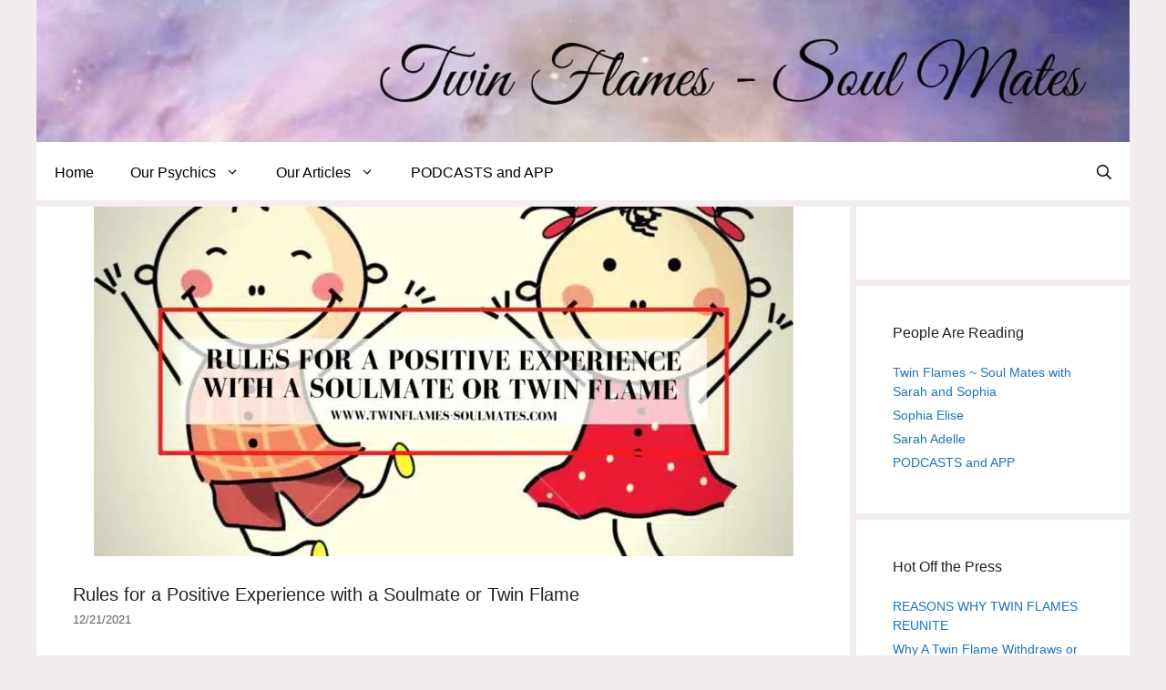

--- FILE ---
content_type: text/html; charset=UTF-8
request_url: https://twinflames-soulmates.com/twin-flames-soulmates/rules-for-a-positive-experience-with-a-soulmate-or-twin-flame.html
body_size: 20731
content:
<!DOCTYPE html>
<html lang="en-US">
<head><meta charset="UTF-8"><script>if(navigator.userAgent.match(/MSIE|Internet Explorer/i)||navigator.userAgent.match(/Trident\/7\..*?rv:11/i)){var href=document.location.href;if(!href.match(/[?&]nowprocket/)){if(href.indexOf("?")==-1){if(href.indexOf("#")==-1){document.location.href=href+"?nowprocket=1"}else{document.location.href=href.replace("#","?nowprocket=1#")}}else{if(href.indexOf("#")==-1){document.location.href=href+"&nowprocket=1"}else{document.location.href=href.replace("#","&nowprocket=1#")}}}}</script><script>(()=>{class RocketLazyLoadScripts{constructor(){this.v="1.2.6",this.triggerEvents=["keydown","mousedown","mousemove","touchmove","touchstart","touchend","wheel"],this.userEventHandler=this.t.bind(this),this.touchStartHandler=this.i.bind(this),this.touchMoveHandler=this.o.bind(this),this.touchEndHandler=this.h.bind(this),this.clickHandler=this.u.bind(this),this.interceptedClicks=[],this.interceptedClickListeners=[],this.l(this),window.addEventListener("pageshow",(t=>{this.persisted=t.persisted,this.everythingLoaded&&this.m()})),this.CSPIssue=sessionStorage.getItem("rocketCSPIssue"),document.addEventListener("securitypolicyviolation",(t=>{this.CSPIssue||"script-src-elem"!==t.violatedDirective||"data"!==t.blockedURI||(this.CSPIssue=!0,sessionStorage.setItem("rocketCSPIssue",!0))})),document.addEventListener("DOMContentLoaded",(()=>{this.k()})),this.delayedScripts={normal:[],async:[],defer:[]},this.trash=[],this.allJQueries=[]}p(t){document.hidden?t.t():(this.triggerEvents.forEach((e=>window.addEventListener(e,t.userEventHandler,{passive:!0}))),window.addEventListener("touchstart",t.touchStartHandler,{passive:!0}),window.addEventListener("mousedown",t.touchStartHandler),document.addEventListener("visibilitychange",t.userEventHandler))}_(){this.triggerEvents.forEach((t=>window.removeEventListener(t,this.userEventHandler,{passive:!0}))),document.removeEventListener("visibilitychange",this.userEventHandler)}i(t){"HTML"!==t.target.tagName&&(window.addEventListener("touchend",this.touchEndHandler),window.addEventListener("mouseup",this.touchEndHandler),window.addEventListener("touchmove",this.touchMoveHandler,{passive:!0}),window.addEventListener("mousemove",this.touchMoveHandler),t.target.addEventListener("click",this.clickHandler),this.L(t.target,!0),this.S(t.target,"onclick","rocket-onclick"),this.C())}o(t){window.removeEventListener("touchend",this.touchEndHandler),window.removeEventListener("mouseup",this.touchEndHandler),window.removeEventListener("touchmove",this.touchMoveHandler,{passive:!0}),window.removeEventListener("mousemove",this.touchMoveHandler),t.target.removeEventListener("click",this.clickHandler),this.L(t.target,!1),this.S(t.target,"rocket-onclick","onclick"),this.M()}h(){window.removeEventListener("touchend",this.touchEndHandler),window.removeEventListener("mouseup",this.touchEndHandler),window.removeEventListener("touchmove",this.touchMoveHandler,{passive:!0}),window.removeEventListener("mousemove",this.touchMoveHandler)}u(t){t.target.removeEventListener("click",this.clickHandler),this.L(t.target,!1),this.S(t.target,"rocket-onclick","onclick"),this.interceptedClicks.push(t),t.preventDefault(),t.stopPropagation(),t.stopImmediatePropagation(),this.M()}O(){window.removeEventListener("touchstart",this.touchStartHandler,{passive:!0}),window.removeEventListener("mousedown",this.touchStartHandler),this.interceptedClicks.forEach((t=>{t.target.dispatchEvent(new MouseEvent("click",{view:t.view,bubbles:!0,cancelable:!0}))}))}l(t){EventTarget.prototype.addEventListenerWPRocketBase=EventTarget.prototype.addEventListener,EventTarget.prototype.addEventListener=function(e,i,o){"click"!==e||t.windowLoaded||i===t.clickHandler||t.interceptedClickListeners.push({target:this,func:i,options:o}),(this||window).addEventListenerWPRocketBase(e,i,o)}}L(t,e){this.interceptedClickListeners.forEach((i=>{i.target===t&&(e?t.removeEventListener("click",i.func,i.options):t.addEventListener("click",i.func,i.options))})),t.parentNode!==document.documentElement&&this.L(t.parentNode,e)}D(){return new Promise((t=>{this.P?this.M=t:t()}))}C(){this.P=!0}M(){this.P=!1}S(t,e,i){t.hasAttribute&&t.hasAttribute(e)&&(event.target.setAttribute(i,event.target.getAttribute(e)),event.target.removeAttribute(e))}t(){this._(this),"loading"===document.readyState?document.addEventListener("DOMContentLoaded",this.R.bind(this)):this.R()}k(){let t=[];document.querySelectorAll("script[type=rocketlazyloadscript][data-rocket-src]").forEach((e=>{let i=e.getAttribute("data-rocket-src");if(i&&!i.startsWith("data:")){0===i.indexOf("//")&&(i=location.protocol+i);try{const o=new URL(i).origin;o!==location.origin&&t.push({src:o,crossOrigin:e.crossOrigin||"module"===e.getAttribute("data-rocket-type")})}catch(t){}}})),t=[...new Map(t.map((t=>[JSON.stringify(t),t]))).values()],this.T(t,"preconnect")}async R(){this.lastBreath=Date.now(),this.j(this),this.F(this),this.I(),this.W(),this.q(),await this.A(this.delayedScripts.normal),await this.A(this.delayedScripts.defer),await this.A(this.delayedScripts.async);try{await this.U(),await this.H(this),await this.J()}catch(t){console.error(t)}window.dispatchEvent(new Event("rocket-allScriptsLoaded")),this.everythingLoaded=!0,this.D().then((()=>{this.O()})),this.N()}W(){document.querySelectorAll("script[type=rocketlazyloadscript]").forEach((t=>{t.hasAttribute("data-rocket-src")?t.hasAttribute("async")&&!1!==t.async?this.delayedScripts.async.push(t):t.hasAttribute("defer")&&!1!==t.defer||"module"===t.getAttribute("data-rocket-type")?this.delayedScripts.defer.push(t):this.delayedScripts.normal.push(t):this.delayedScripts.normal.push(t)}))}async B(t){if(await this.G(),!0!==t.noModule||!("noModule"in HTMLScriptElement.prototype))return new Promise((e=>{let i;function o(){(i||t).setAttribute("data-rocket-status","executed"),e()}try{if(navigator.userAgent.indexOf("Firefox/")>0||""===navigator.vendor||this.CSPIssue)i=document.createElement("script"),[...t.attributes].forEach((t=>{let e=t.nodeName;"type"!==e&&("data-rocket-type"===e&&(e="type"),"data-rocket-src"===e&&(e="src"),i.setAttribute(e,t.nodeValue))})),t.text&&(i.text=t.text),i.hasAttribute("src")?(i.addEventListener("load",o),i.addEventListener("error",(function(){i.setAttribute("data-rocket-status","failed-network"),e()})),setTimeout((()=>{i.isConnected||e()}),1)):(i.text=t.text,o()),t.parentNode.replaceChild(i,t);else{const i=t.getAttribute("data-rocket-type"),s=t.getAttribute("data-rocket-src");i?(t.type=i,t.removeAttribute("data-rocket-type")):t.removeAttribute("type"),t.addEventListener("load",o),t.addEventListener("error",(i=>{this.CSPIssue&&i.target.src.startsWith("data:")?(console.log("WPRocket: data-uri blocked by CSP -> fallback"),t.removeAttribute("src"),this.B(t).then(e)):(t.setAttribute("data-rocket-status","failed-network"),e())})),s?(t.removeAttribute("data-rocket-src"),t.src=s):t.src="data:text/javascript;base64,"+window.btoa(unescape(encodeURIComponent(t.text)))}}catch(i){t.setAttribute("data-rocket-status","failed-transform"),e()}}));t.setAttribute("data-rocket-status","skipped")}async A(t){const e=t.shift();return e&&e.isConnected?(await this.B(e),this.A(t)):Promise.resolve()}q(){this.T([...this.delayedScripts.normal,...this.delayedScripts.defer,...this.delayedScripts.async],"preload")}T(t,e){var i=document.createDocumentFragment();t.forEach((t=>{const o=t.getAttribute&&t.getAttribute("data-rocket-src")||t.src;if(o&&!o.startsWith("data:")){const s=document.createElement("link");s.href=o,s.rel=e,"preconnect"!==e&&(s.as="script"),t.getAttribute&&"module"===t.getAttribute("data-rocket-type")&&(s.crossOrigin=!0),t.crossOrigin&&(s.crossOrigin=t.crossOrigin),t.integrity&&(s.integrity=t.integrity),i.appendChild(s),this.trash.push(s)}})),document.head.appendChild(i)}j(t){let e={};function i(i,o){return e[o].eventsToRewrite.indexOf(i)>=0&&!t.everythingLoaded?"rocket-"+i:i}function o(t,o){!function(t){e[t]||(e[t]={originalFunctions:{add:t.addEventListener,remove:t.removeEventListener},eventsToRewrite:[]},t.addEventListener=function(){arguments[0]=i(arguments[0],t),e[t].originalFunctions.add.apply(t,arguments)},t.removeEventListener=function(){arguments[0]=i(arguments[0],t),e[t].originalFunctions.remove.apply(t,arguments)})}(t),e[t].eventsToRewrite.push(o)}function s(e,i){let o=e[i];e[i]=null,Object.defineProperty(e,i,{get:()=>o||function(){},set(s){t.everythingLoaded?o=s:e["rocket"+i]=o=s}})}o(document,"DOMContentLoaded"),o(window,"DOMContentLoaded"),o(window,"load"),o(window,"pageshow"),o(document,"readystatechange"),s(document,"onreadystatechange"),s(window,"onload"),s(window,"onpageshow");try{Object.defineProperty(document,"readyState",{get:()=>t.rocketReadyState,set(e){t.rocketReadyState=e},configurable:!0}),document.readyState="loading"}catch(t){console.log("WPRocket DJE readyState conflict, bypassing")}}F(t){let e;function i(e){return t.everythingLoaded?e:e.split(" ").map((t=>"load"===t||0===t.indexOf("load.")?"rocket-jquery-load":t)).join(" ")}function o(o){function s(t){const e=o.fn[t];o.fn[t]=o.fn.init.prototype[t]=function(){return this[0]===window&&("string"==typeof arguments[0]||arguments[0]instanceof String?arguments[0]=i(arguments[0]):"object"==typeof arguments[0]&&Object.keys(arguments[0]).forEach((t=>{const e=arguments[0][t];delete arguments[0][t],arguments[0][i(t)]=e}))),e.apply(this,arguments),this}}o&&o.fn&&!t.allJQueries.includes(o)&&(o.fn.ready=o.fn.init.prototype.ready=function(e){return t.domReadyFired?e.bind(document)(o):document.addEventListener("rocket-DOMContentLoaded",(()=>e.bind(document)(o))),o([])},s("on"),s("one"),t.allJQueries.push(o)),e=o}o(window.jQuery),Object.defineProperty(window,"jQuery",{get:()=>e,set(t){o(t)}})}async H(t){const e=document.querySelector("script[data-webpack]");e&&(await async function(){return new Promise((t=>{e.addEventListener("load",t),e.addEventListener("error",t)}))}(),await t.K(),await t.H(t))}async U(){this.domReadyFired=!0;try{document.readyState="interactive"}catch(t){}await this.G(),document.dispatchEvent(new Event("rocket-readystatechange")),await this.G(),document.rocketonreadystatechange&&document.rocketonreadystatechange(),await this.G(),document.dispatchEvent(new Event("rocket-DOMContentLoaded")),await this.G(),window.dispatchEvent(new Event("rocket-DOMContentLoaded"))}async J(){try{document.readyState="complete"}catch(t){}await this.G(),document.dispatchEvent(new Event("rocket-readystatechange")),await this.G(),document.rocketonreadystatechange&&document.rocketonreadystatechange(),await this.G(),window.dispatchEvent(new Event("rocket-load")),await this.G(),window.rocketonload&&window.rocketonload(),await this.G(),this.allJQueries.forEach((t=>t(window).trigger("rocket-jquery-load"))),await this.G();const t=new Event("rocket-pageshow");t.persisted=this.persisted,window.dispatchEvent(t),await this.G(),window.rocketonpageshow&&window.rocketonpageshow({persisted:this.persisted}),this.windowLoaded=!0}m(){document.onreadystatechange&&document.onreadystatechange(),window.onload&&window.onload(),window.onpageshow&&window.onpageshow({persisted:this.persisted})}I(){const t=new Map;document.write=document.writeln=function(e){const i=document.currentScript;i||console.error("WPRocket unable to document.write this: "+e);const o=document.createRange(),s=i.parentElement;let n=t.get(i);void 0===n&&(n=i.nextSibling,t.set(i,n));const c=document.createDocumentFragment();o.setStart(c,0),c.appendChild(o.createContextualFragment(e)),s.insertBefore(c,n)}}async G(){Date.now()-this.lastBreath>45&&(await this.K(),this.lastBreath=Date.now())}async K(){return document.hidden?new Promise((t=>setTimeout(t))):new Promise((t=>requestAnimationFrame(t)))}N(){this.trash.forEach((t=>t.remove()))}static run(){const t=new RocketLazyLoadScripts;t.p(t)}}RocketLazyLoadScripts.run()})();</script>
	
	<meta name='robots' content='index, follow, max-image-preview:large, max-snippet:-1, max-video-preview:-1' />
	<style>img:is([sizes="auto" i], [sizes^="auto," i]) { contain-intrinsic-size: 3000px 1500px }</style>
	<meta name="viewport" content="width=device-width, initial-scale=1">
	<!-- This site is optimized with the Yoast SEO plugin v26.8 - https://yoast.com/product/yoast-seo-wordpress/ -->
	<title>Rules for a Positive Experience with a Soulmate or Twin Flame -</title><link rel="preload" data-rocket-preload as="image" href="https://twinflames-soulmates.com/wp-content/uploads/2021/12/Rules-for-a-Positive-Experience-with-a-Soulmate-or-Twin-Flame-768x384.jpg.webp" imagesrcset="https://twinflames-soulmates.com/wp-content/uploads/2021/12/Rules-for-a-Positive-Experience-with-a-Soulmate-or-Twin-Flame-768x384.jpg.webp 768w,https://twinflames-soulmates.com/wp-content/uploads/2021/12/Rules-for-a-Positive-Experience-with-a-Soulmate-or-Twin-Flame-300x150.jpg.webp 300w,https://twinflames-soulmates.com/wp-content/uploads/2021/12/Rules-for-a-Positive-Experience-with-a-Soulmate-or-Twin-Flame-640x320.jpg.webp 640w,https://twinflames-soulmates.com/wp-content/uploads/2021/12/Rules-for-a-Positive-Experience-with-a-Soulmate-or-Twin-Flame.jpg.webp 1024w" imagesizes="(max-width: 768px) 100vw, 768px" fetchpriority="high">
	<meta name="description" content="Having a positive experience with a soulmate or twin flame requires you follow some rules, focus on the positive and react in a positive way." />
	<link rel="canonical" href="https://twinflames-soulmates.com/twin-flames-soulmates/rules-for-a-positive-experience-with-a-soulmate-or-twin-flame.html" />
	<meta property="og:locale" content="en_US" />
	<meta property="og:type" content="article" />
	<meta property="og:title" content="Rules for a Positive Experience with a Soulmate or Twin Flame -" />
	<meta property="og:description" content="Having a positive experience with a soulmate or twin flame requires you follow some rules, focus on the positive and react in a positive way." />
	<meta property="og:url" content="https://twinflames-soulmates.com/twin-flames-soulmates/rules-for-a-positive-experience-with-a-soulmate-or-twin-flame.html" />
	<meta property="og:site_name" content="Twin Flames - Soulmates" />
	<meta property="article:publisher" content="https://www.facebook.com/SoulmatesandTwinflames/" />
	<meta property="article:published_time" content="2021-12-21T20:02:18+00:00" />
	<meta property="article:modified_time" content="2022-11-05T22:59:48+00:00" />
	<meta property="og:image" content="https://twinflames-soulmates.com/wp-content/uploads/2021/12/Rules-for-a-Positive-Experience-with-a-Soulmate-or-Twin-Flame.jpg" />
	<meta property="og:image:width" content="1024" />
	<meta property="og:image:height" content="512" />
	<meta property="og:image:type" content="image/jpeg" />
	<meta name="author" content="Twinflames-soulmates" />
	<meta name="twitter:label1" content="Written by" />
	<meta name="twitter:data1" content="Twinflames-soulmates" />
	<meta name="twitter:label2" content="Est. reading time" />
	<meta name="twitter:data2" content="5 minutes" />
	<script type="application/ld+json" class="yoast-schema-graph">{"@context":"https://schema.org","@graph":[{"@type":"Article","@id":"https://twinflames-soulmates.com/twin-flames-soulmates/rules-for-a-positive-experience-with-a-soulmate-or-twin-flame.html#article","isPartOf":{"@id":"https://twinflames-soulmates.com/twin-flames-soulmates/rules-for-a-positive-experience-with-a-soulmate-or-twin-flame.html"},"author":{"name":"Twinflames-soulmates","@id":"https://twinflames-soulmates.com/#/schema/person/4ccf19c5e7a8be3789ec16332612b913"},"headline":"Rules for a Positive Experience with a Soulmate or Twin Flame","datePublished":"2021-12-21T20:02:18+00:00","dateModified":"2022-11-05T22:59:48+00:00","mainEntityOfPage":{"@id":"https://twinflames-soulmates.com/twin-flames-soulmates/rules-for-a-positive-experience-with-a-soulmate-or-twin-flame.html"},"wordCount":913,"commentCount":2,"publisher":{"@id":"https://twinflames-soulmates.com/#organization"},"image":{"@id":"https://twinflames-soulmates.com/twin-flames-soulmates/rules-for-a-positive-experience-with-a-soulmate-or-twin-flame.html#primaryimage"},"thumbnailUrl":"https://twinflames-soulmates.com/wp-content/uploads/2021/12/Rules-for-a-Positive-Experience-with-a-Soulmate-or-Twin-Flame.jpg","keywords":["Creating Change","Happy Relationships","Healthy Relationships","Life Lessons","Responsibility","Soul Mate Experience","Soul Mate Expert","Spiritual Relationship Rules","Twin Flame Experience","Twin Flame Expert"],"articleSection":["Soulmates","Spiritual Relationships","Twin Flames","Twin Flames - Soulmates"],"inLanguage":"en-US","potentialAction":[{"@type":"CommentAction","name":"Comment","target":["https://twinflames-soulmates.com/twin-flames-soulmates/rules-for-a-positive-experience-with-a-soulmate-or-twin-flame.html#respond"]}]},{"@type":"WebPage","@id":"https://twinflames-soulmates.com/twin-flames-soulmates/rules-for-a-positive-experience-with-a-soulmate-or-twin-flame.html","url":"https://twinflames-soulmates.com/twin-flames-soulmates/rules-for-a-positive-experience-with-a-soulmate-or-twin-flame.html","name":"Rules for a Positive Experience with a Soulmate or Twin Flame -","isPartOf":{"@id":"https://twinflames-soulmates.com/#website"},"primaryImageOfPage":{"@id":"https://twinflames-soulmates.com/twin-flames-soulmates/rules-for-a-positive-experience-with-a-soulmate-or-twin-flame.html#primaryimage"},"image":{"@id":"https://twinflames-soulmates.com/twin-flames-soulmates/rules-for-a-positive-experience-with-a-soulmate-or-twin-flame.html#primaryimage"},"thumbnailUrl":"https://twinflames-soulmates.com/wp-content/uploads/2021/12/Rules-for-a-Positive-Experience-with-a-Soulmate-or-Twin-Flame.jpg","datePublished":"2021-12-21T20:02:18+00:00","dateModified":"2022-11-05T22:59:48+00:00","description":"Having a positive experience with a soulmate or twin flame requires you follow some rules, focus on the positive and react in a positive way.","inLanguage":"en-US","potentialAction":[{"@type":"ReadAction","target":["https://twinflames-soulmates.com/twin-flames-soulmates/rules-for-a-positive-experience-with-a-soulmate-or-twin-flame.html"]}]},{"@type":"ImageObject","inLanguage":"en-US","@id":"https://twinflames-soulmates.com/twin-flames-soulmates/rules-for-a-positive-experience-with-a-soulmate-or-twin-flame.html#primaryimage","url":"https://twinflames-soulmates.com/wp-content/uploads/2021/12/Rules-for-a-Positive-Experience-with-a-Soulmate-or-Twin-Flame.jpg","contentUrl":"https://twinflames-soulmates.com/wp-content/uploads/2021/12/Rules-for-a-Positive-Experience-with-a-Soulmate-or-Twin-Flame.jpg","width":1024,"height":512,"caption":"Rules for a Positive Experience with a Soulmate or Twin Flame"},{"@type":"WebSite","@id":"https://twinflames-soulmates.com/#website","url":"https://twinflames-soulmates.com/","name":"Twin Flames - Soulmates","description":"Psychic Readings","publisher":{"@id":"https://twinflames-soulmates.com/#organization"},"potentialAction":[{"@type":"SearchAction","target":{"@type":"EntryPoint","urlTemplate":"https://twinflames-soulmates.com/?s={search_term_string}"},"query-input":{"@type":"PropertyValueSpecification","valueRequired":true,"valueName":"search_term_string"}}],"inLanguage":"en-US"},{"@type":"Organization","@id":"https://twinflames-soulmates.com/#organization","name":"Twin Flames Soulmates","url":"https://twinflames-soulmates.com/","logo":{"@type":"ImageObject","inLanguage":"en-US","@id":"https://twinflames-soulmates.com/#/schema/logo/image/","url":"https://i0.wp.com/twinflames-soulmates.com/wp-content/uploads/2020/08/Denying-the-Connection.jpg?fit=563%2C439&ssl=1","contentUrl":"https://i0.wp.com/twinflames-soulmates.com/wp-content/uploads/2020/08/Denying-the-Connection.jpg?fit=563%2C439&ssl=1","width":563,"height":439,"caption":"Twin Flames Soulmates"},"image":{"@id":"https://twinflames-soulmates.com/#/schema/logo/image/"},"sameAs":["https://www.facebook.com/SoulmatesandTwinflames/","https://x.com/soulmatereading","https://www.instagram.com/soulmatestwinflames/","https://www.pinterest.com/soulmatestwinflames/boards/","https://www.youtube.com/user/psychicsarahandsophi"]},{"@type":"Person","@id":"https://twinflames-soulmates.com/#/schema/person/4ccf19c5e7a8be3789ec16332612b913","name":"Twinflames-soulmates","image":{"@type":"ImageObject","inLanguage":"en-US","@id":"https://twinflames-soulmates.com/#/schema/person/image/","url":"https://secure.gravatar.com/avatar/9cfc69f1a99e64481582053d608611a8cca7e127b44f413bd65518bc25485dfa?s=96&d=blank&r=pg","contentUrl":"https://secure.gravatar.com/avatar/9cfc69f1a99e64481582053d608611a8cca7e127b44f413bd65518bc25485dfa?s=96&d=blank&r=pg","caption":"Twinflames-soulmates"},"url":"https://twinflames-soulmates.com/author/twinflames"}]}</script>
	<!-- / Yoast SEO plugin. -->


<link rel='dns-prefetch' href='//www.googletagmanager.com' />
<link rel='dns-prefetch' href='//stats.wp.com' />
<link rel='dns-prefetch' href='//cdn.openshareweb.com' />
<link rel='dns-prefetch' href='//cdn.shareaholic.net' />
<link rel='dns-prefetch' href='//www.shareaholic.net' />
<link rel='dns-prefetch' href='//analytics.shareaholic.com' />
<link rel='dns-prefetch' href='//recs.shareaholic.com' />
<link rel='dns-prefetch' href='//partner.shareaholic.com' />
<link rel='dns-prefetch' href='//pagead2.googlesyndication.com' />

<link rel="alternate" type="application/rss+xml" title="Twin Flames - Soulmates &raquo; Feed" href="https://twinflames-soulmates.com/feed" />
<link rel="alternate" type="application/rss+xml" title="Twin Flames - Soulmates &raquo; Comments Feed" href="https://twinflames-soulmates.com/comments/feed" />
<link rel="alternate" type="application/rss+xml" title="Twin Flames - Soulmates &raquo; Rules for a Positive Experience with a Soulmate or Twin Flame Comments Feed" href="https://twinflames-soulmates.com/twin-flames-soulmates/rules-for-a-positive-experience-with-a-soulmate-or-twin-flame.html/feed" />
<!-- Shareaholic - https://www.shareaholic.com -->
<link rel='preload' href='//cdn.shareaholic.net/assets/pub/shareaholic.js' as='script'/>
<script type="rocketlazyloadscript" data-no-minify='1' data-cfasync='false'>
_SHR_SETTINGS = {"endpoints":{"local_recs_url":"https:\/\/twinflames-soulmates.com\/wp-admin\/admin-ajax.php?action=shareaholic_permalink_related","ajax_url":"https:\/\/twinflames-soulmates.com\/wp-admin\/admin-ajax.php"},"site_id":"5c83dcc4de83e9ad8a4902cf17c1ea77","url_components":{"year":"2021","monthnum":"12","day":"21","hour":"14","minute":"02","second":"18","post_id":"1958","postname":"rules-for-a-positive-experience-with-a-soulmate-or-twin-flame","author":"twinflames","category":"twin-flames-soulmates"}};
</script>
<script type="rocketlazyloadscript" data-no-minify='1' data-cfasync='false' data-rocket-src='//cdn.shareaholic.net/assets/pub/shareaholic.js' data-shr-siteid='5c83dcc4de83e9ad8a4902cf17c1ea77' async></script>

<!-- Shareaholic Content Tags -->
<meta name='shareaholic:site_name' content='Twin Flames - Soulmates' />
<meta name='shareaholic:language' content='en-US' />
<meta name='shareaholic:url' content='https://twinflames-soulmates.com/twin-flames-soulmates/rules-for-a-positive-experience-with-a-soulmate-or-twin-flame.html' />
<meta name='shareaholic:keywords' content='tag:creating change, tag:happy relationships, tag:healthy relationships, tag:life lessons, tag:responsibility, tag:soul mate experience, tag:soul mate expert, tag:spiritual relationship rules, tag:twin flame experience, tag:twin flame expert, tag:positive experience, cat:soulmates, cat:spiritual relationships, cat:twin flames, cat:twin flames - soulmates, type:post' />
<meta name='shareaholic:article_published_time' content='2021-12-21T14:02:18-06:00' />
<meta name='shareaholic:article_modified_time' content='2022-11-05T17:59:48-05:00' />
<meta name='shareaholic:shareable_page' content='true' />
<meta name='shareaholic:article_author_name' content='Twinflames-soulmates' />
<meta name='shareaholic:site_id' content='5c83dcc4de83e9ad8a4902cf17c1ea77' />
<meta name='shareaholic:wp_version' content='9.7.13' />
<meta name='shareaholic:image' content='https://twinflames-soulmates.com/wp-content/uploads/2021/12/Rules-for-a-Positive-Experience-with-a-Soulmate-or-Twin-Flame-640x320.jpg' />
<!-- Shareaholic Content Tags End -->

<!-- Shareaholic Open Graph Tags -->
<meta property='og:image' content='https://twinflames-soulmates.com/wp-content/uploads/2021/12/Rules-for-a-Positive-Experience-with-a-Soulmate-or-Twin-Flame.jpg' />
<!-- Shareaholic Open Graph Tags End -->
<style id='wp-emoji-styles-inline-css'>

	img.wp-smiley, img.emoji {
		display: inline !important;
		border: none !important;
		box-shadow: none !important;
		height: 1em !important;
		width: 1em !important;
		margin: 0 0.07em !important;
		vertical-align: -0.1em !important;
		background: none !important;
		padding: 0 !important;
	}
</style>
<link rel='stylesheet' id='wp-block-library-css' href='https://twinflames-soulmates.com/wp-includes/css/dist/block-library/style.min.css?ver=b232aeb2b11430fe7e88315804c6e434' media='all' />
<style id='classic-theme-styles-inline-css'>
/*! This file is auto-generated */
.wp-block-button__link{color:#fff;background-color:#32373c;border-radius:9999px;box-shadow:none;text-decoration:none;padding:calc(.667em + 2px) calc(1.333em + 2px);font-size:1.125em}.wp-block-file__button{background:#32373c;color:#fff;text-decoration:none}
</style>
<link rel='stylesheet' id='mediaelement-css' href='https://twinflames-soulmates.com/wp-includes/js/mediaelement/mediaelementplayer-legacy.min.css?ver=4.2.17' media='all' />
<link rel='stylesheet' id='wp-mediaelement-css' href='https://twinflames-soulmates.com/wp-includes/js/mediaelement/wp-mediaelement.min.css?ver=b232aeb2b11430fe7e88315804c6e434' media='all' />
<style id='jetpack-sharing-buttons-style-inline-css'>
.jetpack-sharing-buttons__services-list{display:flex;flex-direction:row;flex-wrap:wrap;gap:0;list-style-type:none;margin:5px;padding:0}.jetpack-sharing-buttons__services-list.has-small-icon-size{font-size:12px}.jetpack-sharing-buttons__services-list.has-normal-icon-size{font-size:16px}.jetpack-sharing-buttons__services-list.has-large-icon-size{font-size:24px}.jetpack-sharing-buttons__services-list.has-huge-icon-size{font-size:36px}@media print{.jetpack-sharing-buttons__services-list{display:none!important}}.editor-styles-wrapper .wp-block-jetpack-sharing-buttons{gap:0;padding-inline-start:0}ul.jetpack-sharing-buttons__services-list.has-background{padding:1.25em 2.375em}
</style>
<style id='global-styles-inline-css'>
:root{--wp--preset--aspect-ratio--square: 1;--wp--preset--aspect-ratio--4-3: 4/3;--wp--preset--aspect-ratio--3-4: 3/4;--wp--preset--aspect-ratio--3-2: 3/2;--wp--preset--aspect-ratio--2-3: 2/3;--wp--preset--aspect-ratio--16-9: 16/9;--wp--preset--aspect-ratio--9-16: 9/16;--wp--preset--color--black: #000000;--wp--preset--color--cyan-bluish-gray: #abb8c3;--wp--preset--color--white: #ffffff;--wp--preset--color--pale-pink: #f78da7;--wp--preset--color--vivid-red: #cf2e2e;--wp--preset--color--luminous-vivid-orange: #ff6900;--wp--preset--color--luminous-vivid-amber: #fcb900;--wp--preset--color--light-green-cyan: #7bdcb5;--wp--preset--color--vivid-green-cyan: #00d084;--wp--preset--color--pale-cyan-blue: #8ed1fc;--wp--preset--color--vivid-cyan-blue: #0693e3;--wp--preset--color--vivid-purple: #9b51e0;--wp--preset--color--contrast: var(--contrast);--wp--preset--color--contrast-2: var(--contrast-2);--wp--preset--color--contrast-3: var(--contrast-3);--wp--preset--color--base: var(--base);--wp--preset--color--base-2: var(--base-2);--wp--preset--color--base-3: var(--base-3);--wp--preset--color--accent: var(--accent);--wp--preset--gradient--vivid-cyan-blue-to-vivid-purple: linear-gradient(135deg,rgba(6,147,227,1) 0%,rgb(155,81,224) 100%);--wp--preset--gradient--light-green-cyan-to-vivid-green-cyan: linear-gradient(135deg,rgb(122,220,180) 0%,rgb(0,208,130) 100%);--wp--preset--gradient--luminous-vivid-amber-to-luminous-vivid-orange: linear-gradient(135deg,rgba(252,185,0,1) 0%,rgba(255,105,0,1) 100%);--wp--preset--gradient--luminous-vivid-orange-to-vivid-red: linear-gradient(135deg,rgba(255,105,0,1) 0%,rgb(207,46,46) 100%);--wp--preset--gradient--very-light-gray-to-cyan-bluish-gray: linear-gradient(135deg,rgb(238,238,238) 0%,rgb(169,184,195) 100%);--wp--preset--gradient--cool-to-warm-spectrum: linear-gradient(135deg,rgb(74,234,220) 0%,rgb(151,120,209) 20%,rgb(207,42,186) 40%,rgb(238,44,130) 60%,rgb(251,105,98) 80%,rgb(254,248,76) 100%);--wp--preset--gradient--blush-light-purple: linear-gradient(135deg,rgb(255,206,236) 0%,rgb(152,150,240) 100%);--wp--preset--gradient--blush-bordeaux: linear-gradient(135deg,rgb(254,205,165) 0%,rgb(254,45,45) 50%,rgb(107,0,62) 100%);--wp--preset--gradient--luminous-dusk: linear-gradient(135deg,rgb(255,203,112) 0%,rgb(199,81,192) 50%,rgb(65,88,208) 100%);--wp--preset--gradient--pale-ocean: linear-gradient(135deg,rgb(255,245,203) 0%,rgb(182,227,212) 50%,rgb(51,167,181) 100%);--wp--preset--gradient--electric-grass: linear-gradient(135deg,rgb(202,248,128) 0%,rgb(113,206,126) 100%);--wp--preset--gradient--midnight: linear-gradient(135deg,rgb(2,3,129) 0%,rgb(40,116,252) 100%);--wp--preset--font-size--small: 13px;--wp--preset--font-size--medium: 20px;--wp--preset--font-size--large: 36px;--wp--preset--font-size--x-large: 42px;--wp--preset--spacing--20: 0.44rem;--wp--preset--spacing--30: 0.67rem;--wp--preset--spacing--40: 1rem;--wp--preset--spacing--50: 1.5rem;--wp--preset--spacing--60: 2.25rem;--wp--preset--spacing--70: 3.38rem;--wp--preset--spacing--80: 5.06rem;--wp--preset--shadow--natural: 6px 6px 9px rgba(0, 0, 0, 0.2);--wp--preset--shadow--deep: 12px 12px 50px rgba(0, 0, 0, 0.4);--wp--preset--shadow--sharp: 6px 6px 0px rgba(0, 0, 0, 0.2);--wp--preset--shadow--outlined: 6px 6px 0px -3px rgba(255, 255, 255, 1), 6px 6px rgba(0, 0, 0, 1);--wp--preset--shadow--crisp: 6px 6px 0px rgba(0, 0, 0, 1);}:where(.is-layout-flex){gap: 0.5em;}:where(.is-layout-grid){gap: 0.5em;}body .is-layout-flex{display: flex;}.is-layout-flex{flex-wrap: wrap;align-items: center;}.is-layout-flex > :is(*, div){margin: 0;}body .is-layout-grid{display: grid;}.is-layout-grid > :is(*, div){margin: 0;}:where(.wp-block-columns.is-layout-flex){gap: 2em;}:where(.wp-block-columns.is-layout-grid){gap: 2em;}:where(.wp-block-post-template.is-layout-flex){gap: 1.25em;}:where(.wp-block-post-template.is-layout-grid){gap: 1.25em;}.has-black-color{color: var(--wp--preset--color--black) !important;}.has-cyan-bluish-gray-color{color: var(--wp--preset--color--cyan-bluish-gray) !important;}.has-white-color{color: var(--wp--preset--color--white) !important;}.has-pale-pink-color{color: var(--wp--preset--color--pale-pink) !important;}.has-vivid-red-color{color: var(--wp--preset--color--vivid-red) !important;}.has-luminous-vivid-orange-color{color: var(--wp--preset--color--luminous-vivid-orange) !important;}.has-luminous-vivid-amber-color{color: var(--wp--preset--color--luminous-vivid-amber) !important;}.has-light-green-cyan-color{color: var(--wp--preset--color--light-green-cyan) !important;}.has-vivid-green-cyan-color{color: var(--wp--preset--color--vivid-green-cyan) !important;}.has-pale-cyan-blue-color{color: var(--wp--preset--color--pale-cyan-blue) !important;}.has-vivid-cyan-blue-color{color: var(--wp--preset--color--vivid-cyan-blue) !important;}.has-vivid-purple-color{color: var(--wp--preset--color--vivid-purple) !important;}.has-black-background-color{background-color: var(--wp--preset--color--black) !important;}.has-cyan-bluish-gray-background-color{background-color: var(--wp--preset--color--cyan-bluish-gray) !important;}.has-white-background-color{background-color: var(--wp--preset--color--white) !important;}.has-pale-pink-background-color{background-color: var(--wp--preset--color--pale-pink) !important;}.has-vivid-red-background-color{background-color: var(--wp--preset--color--vivid-red) !important;}.has-luminous-vivid-orange-background-color{background-color: var(--wp--preset--color--luminous-vivid-orange) !important;}.has-luminous-vivid-amber-background-color{background-color: var(--wp--preset--color--luminous-vivid-amber) !important;}.has-light-green-cyan-background-color{background-color: var(--wp--preset--color--light-green-cyan) !important;}.has-vivid-green-cyan-background-color{background-color: var(--wp--preset--color--vivid-green-cyan) !important;}.has-pale-cyan-blue-background-color{background-color: var(--wp--preset--color--pale-cyan-blue) !important;}.has-vivid-cyan-blue-background-color{background-color: var(--wp--preset--color--vivid-cyan-blue) !important;}.has-vivid-purple-background-color{background-color: var(--wp--preset--color--vivid-purple) !important;}.has-black-border-color{border-color: var(--wp--preset--color--black) !important;}.has-cyan-bluish-gray-border-color{border-color: var(--wp--preset--color--cyan-bluish-gray) !important;}.has-white-border-color{border-color: var(--wp--preset--color--white) !important;}.has-pale-pink-border-color{border-color: var(--wp--preset--color--pale-pink) !important;}.has-vivid-red-border-color{border-color: var(--wp--preset--color--vivid-red) !important;}.has-luminous-vivid-orange-border-color{border-color: var(--wp--preset--color--luminous-vivid-orange) !important;}.has-luminous-vivid-amber-border-color{border-color: var(--wp--preset--color--luminous-vivid-amber) !important;}.has-light-green-cyan-border-color{border-color: var(--wp--preset--color--light-green-cyan) !important;}.has-vivid-green-cyan-border-color{border-color: var(--wp--preset--color--vivid-green-cyan) !important;}.has-pale-cyan-blue-border-color{border-color: var(--wp--preset--color--pale-cyan-blue) !important;}.has-vivid-cyan-blue-border-color{border-color: var(--wp--preset--color--vivid-cyan-blue) !important;}.has-vivid-purple-border-color{border-color: var(--wp--preset--color--vivid-purple) !important;}.has-vivid-cyan-blue-to-vivid-purple-gradient-background{background: var(--wp--preset--gradient--vivid-cyan-blue-to-vivid-purple) !important;}.has-light-green-cyan-to-vivid-green-cyan-gradient-background{background: var(--wp--preset--gradient--light-green-cyan-to-vivid-green-cyan) !important;}.has-luminous-vivid-amber-to-luminous-vivid-orange-gradient-background{background: var(--wp--preset--gradient--luminous-vivid-amber-to-luminous-vivid-orange) !important;}.has-luminous-vivid-orange-to-vivid-red-gradient-background{background: var(--wp--preset--gradient--luminous-vivid-orange-to-vivid-red) !important;}.has-very-light-gray-to-cyan-bluish-gray-gradient-background{background: var(--wp--preset--gradient--very-light-gray-to-cyan-bluish-gray) !important;}.has-cool-to-warm-spectrum-gradient-background{background: var(--wp--preset--gradient--cool-to-warm-spectrum) !important;}.has-blush-light-purple-gradient-background{background: var(--wp--preset--gradient--blush-light-purple) !important;}.has-blush-bordeaux-gradient-background{background: var(--wp--preset--gradient--blush-bordeaux) !important;}.has-luminous-dusk-gradient-background{background: var(--wp--preset--gradient--luminous-dusk) !important;}.has-pale-ocean-gradient-background{background: var(--wp--preset--gradient--pale-ocean) !important;}.has-electric-grass-gradient-background{background: var(--wp--preset--gradient--electric-grass) !important;}.has-midnight-gradient-background{background: var(--wp--preset--gradient--midnight) !important;}.has-small-font-size{font-size: var(--wp--preset--font-size--small) !important;}.has-medium-font-size{font-size: var(--wp--preset--font-size--medium) !important;}.has-large-font-size{font-size: var(--wp--preset--font-size--large) !important;}.has-x-large-font-size{font-size: var(--wp--preset--font-size--x-large) !important;}
:where(.wp-block-post-template.is-layout-flex){gap: 1.25em;}:where(.wp-block-post-template.is-layout-grid){gap: 1.25em;}
:where(.wp-block-columns.is-layout-flex){gap: 2em;}:where(.wp-block-columns.is-layout-grid){gap: 2em;}
:root :where(.wp-block-pullquote){font-size: 1.5em;line-height: 1.6;}
</style>
<link rel='stylesheet' id='generate-style-css' href='https://twinflames-soulmates.com/wp-content/themes/generatepress/assets/css/all.min.css?ver=3.6.1' media='all' />
<style id='generate-style-inline-css'>
.no-featured-image-padding .featured-image {margin-left:-40px;margin-right:-40px;}.post-image-above-header .no-featured-image-padding .inside-article .featured-image {margin-top:-40px;}@media (max-width:768px){.no-featured-image-padding .featured-image {margin-left:-30px;margin-right:-30px;}.post-image-above-header .no-featured-image-padding .inside-article .featured-image {margin-top:-30px;}}
@media (max-width:768px){.main-navigation .menu-toggle,.main-navigation .mobile-bar-items,.sidebar-nav-mobile:not(#sticky-placeholder){display:block;}.main-navigation ul,.gen-sidebar-nav{display:none;}[class*="nav-float-"] .site-header .inside-header > *{float:none;clear:both;}}
</style>
<link rel='stylesheet' id='jetpack-subscriptions-css' href='https://twinflames-soulmates.com/wp-content/plugins/jetpack/_inc/build/subscriptions/subscriptions.min.css?ver=15.4' media='all' />
<link rel='stylesheet' id='generatepress-dynamic-css' href='https://twinflames-soulmates.com/wp-content/uploads/generatepress/style.min.css?ver=1764690385' media='all' />
<link rel='stylesheet' id='generate-blog-css' href='https://twinflames-soulmates.com/wp-content/plugins/gp-premium/blog/functions/css/style.min.css?ver=2.4.0' media='all' />

<!-- Google tag (gtag.js) snippet added by Site Kit -->
<!-- Google Analytics snippet added by Site Kit -->
<script type="rocketlazyloadscript" data-rocket-src="https://www.googletagmanager.com/gtag/js?id=G-TPM7WLT9CZ" id="google_gtagjs-js" async></script>
<script id="google_gtagjs-js-after">
window.dataLayer = window.dataLayer || [];function gtag(){dataLayer.push(arguments);}
gtag("set","linker",{"domains":["twinflames-soulmates.com"]});
gtag("js", new Date());
gtag("set", "developer_id.dZTNiMT", true);
gtag("config", "G-TPM7WLT9CZ");
</script>
<link rel="https://api.w.org/" href="https://twinflames-soulmates.com/wp-json/" /><link rel="alternate" title="JSON" type="application/json" href="https://twinflames-soulmates.com/wp-json/wp/v2/posts/1958" /><link rel="EditURI" type="application/rsd+xml" title="RSD" href="https://twinflames-soulmates.com/xmlrpc.php?rsd" />
<link rel="alternate" title="oEmbed (JSON)" type="application/json+oembed" href="https://twinflames-soulmates.com/wp-json/oembed/1.0/embed?url=https%3A%2F%2Ftwinflames-soulmates.com%2Ftwin-flames-soulmates%2Frules-for-a-positive-experience-with-a-soulmate-or-twin-flame.html" />
<link rel="alternate" title="oEmbed (XML)" type="text/xml+oembed" href="https://twinflames-soulmates.com/wp-json/oembed/1.0/embed?url=https%3A%2F%2Ftwinflames-soulmates.com%2Ftwin-flames-soulmates%2Frules-for-a-positive-experience-with-a-soulmate-or-twin-flame.html&#038;format=xml" />
<meta name="generator" content="Site Kit by Google 1.171.0" />	<style>img#wpstats{display:none}</style>
		
<!-- Google AdSense meta tags added by Site Kit -->
<meta name="google-adsense-platform-account" content="ca-host-pub-2644536267352236">
<meta name="google-adsense-platform-domain" content="sitekit.withgoogle.com">
<!-- End Google AdSense meta tags added by Site Kit -->

<!-- Google AdSense snippet added by Site Kit -->
<script type="rocketlazyloadscript" async data-rocket-src="https://pagead2.googlesyndication.com/pagead/js/adsbygoogle.js?client=ca-pub-4052872619368336&amp;host=ca-host-pub-2644536267352236" crossorigin="anonymous"></script>

<!-- End Google AdSense snippet added by Site Kit -->
<link rel="icon" href="https://twinflames-soulmates.com/wp-content/uploads/2020/08/cropped-Denying-the-Connection-32x32.jpg" sizes="32x32" />
<link rel="icon" href="https://twinflames-soulmates.com/wp-content/uploads/2020/08/cropped-Denying-the-Connection-192x192.jpg" sizes="192x192" />
<link rel="apple-touch-icon" href="https://twinflames-soulmates.com/wp-content/uploads/2020/08/cropped-Denying-the-Connection-180x180.jpg" />
<meta name="msapplication-TileImage" content="https://twinflames-soulmates.com/wp-content/uploads/2020/08/cropped-Denying-the-Connection-270x270.jpg" />
<noscript><style id="rocket-lazyload-nojs-css">.rll-youtube-player, [data-lazy-src]{display:none !important;}</style></noscript></head>

<body data-rsssl=1 class="wp-singular post-template-default single single-post postid-1958 single-format-standard wp-embed-responsive wp-theme-generatepress post-image-above-header post-image-aligned-center right-sidebar nav-below-header separate-containers contained-header active-footer-widgets-2 nav-search-enabled nav-aligned-left header-aligned-right dropdown-hover featured-image-active" itemtype="https://schema.org/Blog" itemscope>
	<a class="screen-reader-text skip-link" href="#content" title="Skip to content">Skip to content</a>		<header class="site-header grid-container grid-parent" id="masthead" aria-label="Site"  itemtype="https://schema.org/WPHeader" itemscope>
			<div  class="inside-header grid-container grid-parent">
							</div>
		</header>
				<nav class="main-navigation grid-container grid-parent sub-menu-right" id="site-navigation" aria-label="Primary"  itemtype="https://schema.org/SiteNavigationElement" itemscope>
			<div class="inside-navigation grid-container grid-parent">
				<form method="get" class="search-form navigation-search" action="https://twinflames-soulmates.com/">
					<input type="search" class="search-field" value="" name="s" title="Search" />
				</form>		<div class="mobile-bar-items">
						<span class="search-item">
				<a aria-label="Open Search Bar" href="#">
					<span class="gp-icon icon-search"><svg viewBox="0 0 512 512" aria-hidden="true" xmlns="http://www.w3.org/2000/svg" width="1em" height="1em"><path fill-rule="evenodd" clip-rule="evenodd" d="M208 48c-88.366 0-160 71.634-160 160s71.634 160 160 160 160-71.634 160-160S296.366 48 208 48zM0 208C0 93.125 93.125 0 208 0s208 93.125 208 208c0 48.741-16.765 93.566-44.843 129.024l133.826 134.018c9.366 9.379 9.355 24.575-.025 33.941-9.379 9.366-24.575 9.355-33.941-.025L337.238 370.987C301.747 399.167 256.839 416 208 416 93.125 416 0 322.875 0 208z" /></svg><svg viewBox="0 0 512 512" aria-hidden="true" xmlns="http://www.w3.org/2000/svg" width="1em" height="1em"><path d="M71.029 71.029c9.373-9.372 24.569-9.372 33.942 0L256 222.059l151.029-151.03c9.373-9.372 24.569-9.372 33.942 0 9.372 9.373 9.372 24.569 0 33.942L289.941 256l151.03 151.029c9.372 9.373 9.372 24.569 0 33.942-9.373 9.372-24.569 9.372-33.942 0L256 289.941l-151.029 151.03c-9.373 9.372-24.569 9.372-33.942 0-9.372-9.373-9.372-24.569 0-33.942L222.059 256 71.029 104.971c-9.372-9.373-9.372-24.569 0-33.942z" /></svg></span>				</a>
			</span>
		</div>
						<button class="menu-toggle" aria-controls="primary-menu" aria-expanded="false">
					<span class="gp-icon icon-menu-bars"><svg viewBox="0 0 512 512" aria-hidden="true" xmlns="http://www.w3.org/2000/svg" width="1em" height="1em"><path d="M0 96c0-13.255 10.745-24 24-24h464c13.255 0 24 10.745 24 24s-10.745 24-24 24H24c-13.255 0-24-10.745-24-24zm0 160c0-13.255 10.745-24 24-24h464c13.255 0 24 10.745 24 24s-10.745 24-24 24H24c-13.255 0-24-10.745-24-24zm0 160c0-13.255 10.745-24 24-24h464c13.255 0 24 10.745 24 24s-10.745 24-24 24H24c-13.255 0-24-10.745-24-24z" /></svg><svg viewBox="0 0 512 512" aria-hidden="true" xmlns="http://www.w3.org/2000/svg" width="1em" height="1em"><path d="M71.029 71.029c9.373-9.372 24.569-9.372 33.942 0L256 222.059l151.029-151.03c9.373-9.372 24.569-9.372 33.942 0 9.372 9.373 9.372 24.569 0 33.942L289.941 256l151.03 151.029c9.372 9.373 9.372 24.569 0 33.942-9.373 9.372-24.569 9.372-33.942 0L256 289.941l-151.029 151.03c-9.373 9.372-24.569 9.372-33.942 0-9.372-9.373-9.372-24.569 0-33.942L222.059 256 71.029 104.971c-9.372-9.373-9.372-24.569 0-33.942z" /></svg></span><span class="mobile-menu">Menu</span>				</button>
				<div id="primary-menu" class="main-nav"><ul id="menu-twin" class=" menu sf-menu"><li id="menu-item-34" class="menu-item menu-item-type-post_type menu-item-object-page menu-item-home menu-item-34"><a href="https://twinflames-soulmates.com/">Home</a></li>
<li id="menu-item-704" class="menu-item menu-item-type-custom menu-item-object-custom menu-item-home menu-item-has-children menu-item-704"><a href="https://twinflames-soulmates.com">Our Psychics<span role="presentation" class="dropdown-menu-toggle"><span class="gp-icon icon-arrow"><svg viewBox="0 0 330 512" aria-hidden="true" xmlns="http://www.w3.org/2000/svg" width="1em" height="1em"><path d="M305.913 197.085c0 2.266-1.133 4.815-2.833 6.514L171.087 335.593c-1.7 1.7-4.249 2.832-6.515 2.832s-4.815-1.133-6.515-2.832L26.064 203.599c-1.7-1.7-2.832-4.248-2.832-6.514s1.132-4.816 2.832-6.515l14.162-14.163c1.7-1.699 3.966-2.832 6.515-2.832 2.266 0 4.815 1.133 6.515 2.832l111.316 111.317 111.316-111.317c1.7-1.699 4.249-2.832 6.515-2.832s4.815 1.133 6.515 2.832l14.162 14.163c1.7 1.7 2.833 4.249 2.833 6.515z" /></svg></span></span></a>
<ul class="sub-menu">
	<li id="menu-item-702" class="menu-item menu-item-type-custom menu-item-object-custom menu-item-702"><a href="https://twinflames-soulmates.com/sarah-adelle">Sarah Adelle</a></li>
	<li id="menu-item-703" class="menu-item menu-item-type-custom menu-item-object-custom menu-item-703"><a href="https://twinflames-soulmates.com/psychic-sophia-elise">Sophia Elise</a></li>
</ul>
</li>
<li id="menu-item-672" class="menu-item menu-item-type-custom menu-item-object-custom menu-item-home menu-item-has-children menu-item-672"><a href="https://twinflames-soulmates.com">Our Articles<span role="presentation" class="dropdown-menu-toggle"><span class="gp-icon icon-arrow"><svg viewBox="0 0 330 512" aria-hidden="true" xmlns="http://www.w3.org/2000/svg" width="1em" height="1em"><path d="M305.913 197.085c0 2.266-1.133 4.815-2.833 6.514L171.087 335.593c-1.7 1.7-4.249 2.832-6.515 2.832s-4.815-1.133-6.515-2.832L26.064 203.599c-1.7-1.7-2.832-4.248-2.832-6.514s1.132-4.816 2.832-6.515l14.162-14.163c1.7-1.699 3.966-2.832 6.515-2.832 2.266 0 4.815 1.133 6.515 2.832l111.316 111.317 111.316-111.317c1.7-1.699 4.249-2.832 6.515-2.832s4.815 1.133 6.515 2.832l14.162 14.163c1.7 1.7 2.833 4.249 2.833 6.515z" /></svg></span></span></a>
<ul class="sub-menu">
	<li id="menu-item-1682" class="menu-item menu-item-type-taxonomy menu-item-object-category current-post-ancestor current-menu-parent current-post-parent menu-item-1682"><a href="https://twinflames-soulmates.com/category/twin-flames-soulmates">Twin Flames &#8211; Soulmates</a></li>
	<li id="menu-item-1681" class="menu-item menu-item-type-taxonomy menu-item-object-category menu-item-1681"><a href="https://twinflames-soulmates.com/category/break-ups">Break Ups</a></li>
	<li id="menu-item-1678" class="menu-item menu-item-type-taxonomy menu-item-object-category menu-item-1678"><a href="https://twinflames-soulmates.com/category/challenges">Challenges</a></li>
	<li id="menu-item-1679" class="menu-item menu-item-type-taxonomy menu-item-object-category menu-item-1679"><a href="https://twinflames-soulmates.com/category/communication">Communication</a></li>
	<li id="menu-item-1680" class="menu-item menu-item-type-taxonomy menu-item-object-category menu-item-1680"><a href="https://twinflames-soulmates.com/category/commitment">Commitment</a></li>
	<li id="menu-item-1677" class="menu-item menu-item-type-taxonomy menu-item-object-category menu-item-1677"><a href="https://twinflames-soulmates.com/category/relationship-issues">Relationship Issues</a></li>
	<li id="menu-item-1674" class="menu-item menu-item-type-taxonomy menu-item-object-category current-post-ancestor current-menu-parent current-post-parent menu-item-1674"><a href="https://twinflames-soulmates.com/category/spiritual-relationships">Spiritual Relationships</a></li>
</ul>
</li>
<li id="menu-item-1310" class="menu-item menu-item-type-post_type menu-item-object-page menu-item-1310"><a href="https://twinflames-soulmates.com/podcasts-and-app">PODCASTS and APP</a></li>
<li class="search-item menu-item-align-right"><a aria-label="Open Search Bar" href="#"><span class="gp-icon icon-search"><svg viewBox="0 0 512 512" aria-hidden="true" xmlns="http://www.w3.org/2000/svg" width="1em" height="1em"><path fill-rule="evenodd" clip-rule="evenodd" d="M208 48c-88.366 0-160 71.634-160 160s71.634 160 160 160 160-71.634 160-160S296.366 48 208 48zM0 208C0 93.125 93.125 0 208 0s208 93.125 208 208c0 48.741-16.765 93.566-44.843 129.024l133.826 134.018c9.366 9.379 9.355 24.575-.025 33.941-9.379 9.366-24.575 9.355-33.941-.025L337.238 370.987C301.747 399.167 256.839 416 208 416 93.125 416 0 322.875 0 208z" /></svg><svg viewBox="0 0 512 512" aria-hidden="true" xmlns="http://www.w3.org/2000/svg" width="1em" height="1em"><path d="M71.029 71.029c9.373-9.372 24.569-9.372 33.942 0L256 222.059l151.029-151.03c9.373-9.372 24.569-9.372 33.942 0 9.372 9.373 9.372 24.569 0 33.942L289.941 256l151.03 151.029c9.372 9.373 9.372 24.569 0 33.942-9.373 9.372-24.569 9.372-33.942 0L256 289.941l-151.029 151.03c-9.373 9.372-24.569 9.372-33.942 0-9.372-9.373-9.372-24.569 0-33.942L222.059 256 71.029 104.971c-9.372-9.373-9.372-24.569 0-33.942z" /></svg></span></a></li></ul></div>			</div>
		</nav>
		
	<div  class="site grid-container container hfeed grid-parent" id="page">
				<div  class="site-content" id="content">
			
	<div  class="content-area grid-parent mobile-grid-100 grid-75 tablet-grid-75" id="primary">
		<main class="site-main" id="main">
			
<article id="post-1958" class="post-1958 post type-post status-publish format-standard has-post-thumbnail hentry category-soulmates category-spiritual-relationships category-twin-flames category-twin-flames-soulmates tag-creating-change tag-happy-relationships tag-healthy-relationships tag-life-lessons tag-responsibility tag-soul-mate-experience tag-soul-mate-expert tag-spiritual-relationship-rules tag-twin-flame-experience tag-twin-flame-expert infinite-scroll-item no-featured-image-padding" itemtype="https://schema.org/CreativeWork" itemscope>
	<div class="inside-article">
		<div class="featured-image  page-header-image-single ">
				<img width="768" height="384" src="https://twinflames-soulmates.com/wp-content/uploads/2021/12/Rules-for-a-Positive-Experience-with-a-Soulmate-or-Twin-Flame-768x384.jpg.webp" class="attachment-medium_large size-medium_large" alt="Rules for a Positive Experience with a Soulmate or Twin Flame" itemprop="image" decoding="async" fetchpriority="high" srcset="https://twinflames-soulmates.com/wp-content/uploads/2021/12/Rules-for-a-Positive-Experience-with-a-Soulmate-or-Twin-Flame-768x384.jpg.webp 768w,https://twinflames-soulmates.com/wp-content/uploads/2021/12/Rules-for-a-Positive-Experience-with-a-Soulmate-or-Twin-Flame-300x150.jpg.webp 300w,https://twinflames-soulmates.com/wp-content/uploads/2021/12/Rules-for-a-Positive-Experience-with-a-Soulmate-or-Twin-Flame-640x320.jpg.webp 640w,https://twinflames-soulmates.com/wp-content/uploads/2021/12/Rules-for-a-Positive-Experience-with-a-Soulmate-or-Twin-Flame.jpg.webp 1024w" sizes="(max-width: 768px) 100vw, 768px" />
			</div>			<header class="entry-header">
				<h1 class="entry-title" itemprop="headline">Rules for a Positive Experience with a Soulmate or Twin Flame</h1>		<div class="entry-meta">
			<span class="posted-on"><time class="updated" datetime="2022-11-05T17:59:48-05:00" itemprop="dateModified">11/05/2022</time><time class="entry-date published" datetime="2021-12-21T14:02:18-06:00" itemprop="datePublished">12/21/2021</time></span> 		</div>
					</header>
			
		<div class="entry-content" itemprop="text">
			<div style='display:none;' class='shareaholic-canvas' data-app='share_buttons' data-title='Rules for a Positive Experience with a Soulmate or Twin Flame' data-link='https://twinflames-soulmates.com/twin-flames-soulmates/rules-for-a-positive-experience-with-a-soulmate-or-twin-flame.html' data-app-id-name='post_above_content'></div><p>There are rules for a positive soulmate or twin flame experience.</p>
<p>Spiritual partners should have a goal in mind. For the relationship to remain harmonious, work must to be done. Hard work. Growth is hard, and so are the challenges in a soulmate and twin flame relationship.</p>
<p>There are, of course, some rules you can adhere to help you have a more positive experience with your soulmate or twin flame, rather than a negative one.</p>
<h2>HAVING A POSITIVE EXPERIENCE</h2>
<p>The first rule for a positive experience is to have faith and <a href="https://twinflames-soulmates.com/twin-flames-soulmates/can-you-trust-your-soulmate-or-twin-flame.html">trust</a> in your connection. Instead of questioning it, or thinking that the connection couldn&#8217;t possibly be real, understand you&#8217;re a rational person. You know factually you have never felt like this before. You know this time it is different.</p>
<h4>So why question the existence of your connection?</h4>
<p>Because the relationship isn’t perfect? It&#8217;s not supposed to be. We can learn <a href="https://twinflames-soulmates.com/spiritual-relationships/life-lessons-in-soulmate-and-twin-flame-relationships.html">lessons</a> the hard way or the easy way.</p>
<p>Life lessons either of you should have learned by now, are sure to arise. Never got over that fear of <a href="https://twinflames-soulmates.com/challenges/abandonment-issues-in-soulmate-and-twin-flame-relationships.html">abandonment</a> before? Well, you&#8217;re going to have to now. Your soulmate or twin flame&#8217;s mere presence wont take that away.</p>
<p>They can’t heal it for you. You must do that on your own. Use your connection to draw <a href="https://twinflames-soulmates.com/twin-flames-soulmates/soul-mate-twin-flame-connections-strong-or-weak.html">strength</a> you need to heal. Don&#8217;t let the connection scare you. Sure, it makes you vulnerable but it should also give you more strength than you&#8217;ve ever had before.</p>
<p>Even if your soulmate or twin flame is going through <a href="https://twinflames-soulmates.com/challenges/when-your-soulmate-is-in-denial.html">denial</a>, don&#8217;t follow alongside them. Remain calm and steadfast. Believe in your heart and soul they will gain acceptance of your spiritual bond. There is a reason you&#8217;re in one another&#8217;s lives. So have faith the universe will reveal those reasons to you both. Don’t fight the lessons.</p>
<h2>BELIEVE IN YOUR CONNECTION</h2>
<p>When you have the strength to know that if you&#8217;re doing the right thing, the universe will reward you. You don&#8217;t have to suffer and you don&#8217;t have to give in. And, you don&#8217;t have to do all the work. The universe doesn&#8217;t want you to do that. Do your share, not your partner&#8217;s share. Otherwise you are keeping them from their growth and potential.</p>
<p>Another rule for a positive soulmate relationship is to stop thinking your partner doesn&#8217;t share your connection. Just because the two of you are reacting to it differently, doesn&#8217;t mean the connection is only one-sided. Sitting around worrying your soulmate or twin flames doesn&#8217;t love you, or will leave you forever, is giving into <a href="https://twinflames-soulmates.com/spiritual-relationships/soul-mate-fears.html">fear</a>.</p>
<h4>Each of you must come to terms with the connection.</h4>
<p>Not everyone is ready to embrace it right away. Sometimes, there is a period of adjustment. Don’t let anxiety take over, instead hold tight to your faith.</p>
<figure id="attachment_2355" aria-describedby="caption-attachment-2355" style="width: 290px" class="wp-caption alignright"><a href="https://twinflames-soulmates.com/twin-flames-soulmates/rules-for-a-positive-experience-with-a-soulmate-or-twin-flame.html/attachment/rules-for-a-positive-soulmate-experience#main" rel="attachment wp-att-2355"><img decoding="async" class="size-medium wp-image-2355" src="https://twinflames-soulmates.com/wp-content/uploads/2021/12/Rules-for-a-Positive-Soulmate-Experience-300x179.jpg.webp" alt="Rules for a Positive Experience with a Soulmate or Twin Flame" width="300" height="179" srcset="https://twinflames-soulmates.com/wp-content/uploads/2021/12/Rules-for-a-Positive-Soulmate-Experience-300x179.jpg.webp 300w,https://twinflames-soulmates.com/wp-content/uploads/2021/12/Rules-for-a-Positive-Soulmate-Experience-768x457.jpg.webp 768w,https://twinflames-soulmates.com/wp-content/uploads/2021/12/Rules-for-a-Positive-Soulmate-Experience-640x381.jpg.webp 640w,https://twinflames-soulmates.com/wp-content/uploads/2021/12/Rules-for-a-Positive-Soulmate-Experience.jpg.webp 1000w" sizes="(max-width: 300px) 100vw, 300px" /></a><figcaption id="caption-attachment-2355" class="wp-caption-text">Rules for a Positive Experience with a Soulmate or Twin Flame</figcaption></figure>
<p>The soul connection, as well as the fact you feel it so strongly, should assure you that they&#8217;re in the same boat as you. It goes both ways. We realize they may not be acting like they feel the same way that you do.</p>
<p>The truth is, they are not you. Their reactions are different that yours, but that doesn&#8217;t always have a deeper meaning. Let them work their what is being awakened within themselves. Don’t let their behavior set you off. Don&#8217;t act out alongside them. Nothing good will come of that.</p>
<h2>FOCUS ON YOUR OWN GROWTH</h2>
<p>Stop being so concerned that your soulmate or twin flame is learning <a href="https://soulmatereading.com/soulmate-reading/interfering-soulmates-lessons.html">their lessons</a>. It&#8217;s better for you to focus on what negative things about yourself you&#8217;re having to face right now and deal with them. You need to make changes. Don&#8217;t think that you don&#8217;t.</p>
<p>You are not perfect. Ask yourself what thoughts and feelings are overtaking you right now. Where are they really coming from? It goes much deeper than just what is happening right now. So go deeper. Find what is really being dredged up from inside you and why. That is where the healing starts.</p>
<p>If your spiritual partner creates distance between the two of you stop worrying and wondering about them. Your imagination will offer you no real clues, only worst case scenarios. It’s funny how so many clients ask us if their partner is learning anything while they&#8217;re apart. I most cases, the answer is no. They don’t like that answer at all.</p>
<p>So we politely ask them if they&#8217;re working on themselves during this time or just <a href="https://twinflames-soulmates.com/challenges/soul-mate-obsession-do-you-obsess-over-your-soul-mate.html">obsessing</a> about their partner. They admit they are not doing any productive work, they are too busy being miserable. What a waste of valuable time.</p>
<h4>Use the time productively to learn what you are supposed to.</h4>
<p>It is NEVER only one soulmate or twin flame who is supposed to make changes and grow. It&#8217;s always both. Sometimes <a href="https://twinflames-soulmates.com/break-ups/separation-phase-with-a-soulmate-or-twin-flame.html">separation</a> is required for certain lessons. If you don&#8217;t learn them while apart, guess what is going to happen? You are going to wind up apart, again and again, until you do. Sounds like fun? Didn’t think so, so get to work so you don&#8217;t have to deal with this again.</p>
<p>Soulmate and twin flame relationships often do have some negative and some positive experiences. If you focus on the positive, and keep your faith and <a href="https://twinflames-soulmates.com/twin-flames-soulmates/maintaining-your-dignity-with-your-twin-flame-or-soulmate.html">dignity</a>, your relationship will reflect that.</p>
<div style='display:none;' class='shareaholic-canvas' data-app='share_buttons' data-title='Rules for a Positive Experience with a Soulmate or Twin Flame' data-link='https://twinflames-soulmates.com/twin-flames-soulmates/rules-for-a-positive-experience-with-a-soulmate-or-twin-flame.html' data-app-id-name='post_below_content'></div><div style='display:none;' class='shareaholic-canvas' data-app='recommendations' data-title='Rules for a Positive Experience with a Soulmate or Twin Flame' data-link='https://twinflames-soulmates.com/twin-flames-soulmates/rules-for-a-positive-experience-with-a-soulmate-or-twin-flame.html' data-app-id-name='post_below_content'></div>		</div>

				<footer class="entry-meta" aria-label="Entry meta">
			<span class="tags-links"><span class="gp-icon icon-tags"><svg viewBox="0 0 512 512" aria-hidden="true" xmlns="http://www.w3.org/2000/svg" width="1em" height="1em"><path d="M20 39.5c-8.836 0-16 7.163-16 16v176c0 4.243 1.686 8.313 4.687 11.314l224 224c6.248 6.248 16.378 6.248 22.626 0l176-176c6.244-6.244 6.25-16.364.013-22.615l-223.5-224A15.999 15.999 0 00196.5 39.5H20zm56 96c0-13.255 10.745-24 24-24s24 10.745 24 24-10.745 24-24 24-24-10.745-24-24z"/><path d="M259.515 43.015c4.686-4.687 12.284-4.687 16.97 0l228 228c4.686 4.686 4.686 12.284 0 16.97l-180 180c-4.686 4.687-12.284 4.687-16.97 0-4.686-4.686-4.686-12.284 0-16.97L479.029 279.5 259.515 59.985c-4.686-4.686-4.686-12.284 0-16.97z" /></svg></span><span class="screen-reader-text">Tags </span><a href="https://twinflames-soulmates.com/tag/creating-change" rel="tag">Creating Change</a>, <a href="https://twinflames-soulmates.com/tag/happy-relationships" rel="tag">Happy Relationships</a>, <a href="https://twinflames-soulmates.com/tag/healthy-relationships" rel="tag">Healthy Relationships</a>, <a href="https://twinflames-soulmates.com/tag/life-lessons" rel="tag">Life Lessons</a>, <a href="https://twinflames-soulmates.com/tag/responsibility" rel="tag">Responsibility</a>, <a href="https://twinflames-soulmates.com/tag/soul-mate-experience" rel="tag">Soul Mate Experience</a>, <a href="https://twinflames-soulmates.com/tag/soul-mate-expert" rel="tag">Soul Mate Expert</a>, <a href="https://twinflames-soulmates.com/tag/spiritual-relationship-rules" rel="tag">Spiritual Relationship Rules</a>, <a href="https://twinflames-soulmates.com/tag/twin-flame-experience" rel="tag">Twin Flame Experience</a>, <a href="https://twinflames-soulmates.com/tag/twin-flame-expert" rel="tag">Twin Flame Expert</a></span> 		<nav id="nav-below" class="post-navigation" aria-label="Posts">
			<div class="nav-previous"><span class="gp-icon icon-arrow-left"><svg viewBox="0 0 192 512" aria-hidden="true" xmlns="http://www.w3.org/2000/svg" width="1em" height="1em" fill-rule="evenodd" clip-rule="evenodd" stroke-linejoin="round" stroke-miterlimit="1.414"><path d="M178.425 138.212c0 2.265-1.133 4.813-2.832 6.512L64.276 256.001l111.317 111.277c1.7 1.7 2.832 4.247 2.832 6.513 0 2.265-1.133 4.813-2.832 6.512L161.43 394.46c-1.7 1.7-4.249 2.832-6.514 2.832-2.266 0-4.816-1.133-6.515-2.832L16.407 262.514c-1.699-1.7-2.832-4.248-2.832-6.513 0-2.265 1.133-4.813 2.832-6.512l131.994-131.947c1.7-1.699 4.249-2.831 6.515-2.831 2.265 0 4.815 1.132 6.514 2.831l14.163 14.157c1.7 1.7 2.832 3.965 2.832 6.513z" fill-rule="nonzero" /></svg></span><span class="prev"><a href="https://twinflames-soulmates.com/twin-flame-psychic-readings/pain-of-losing-a-soul-mate.html" rel="prev">Can You Get Over the Pain of Losing a Soulmate Or Twin Flame?</a></span></div><div class="nav-next"><span class="gp-icon icon-arrow-right"><svg viewBox="0 0 192 512" aria-hidden="true" xmlns="http://www.w3.org/2000/svg" width="1em" height="1em" fill-rule="evenodd" clip-rule="evenodd" stroke-linejoin="round" stroke-miterlimit="1.414"><path d="M178.425 256.001c0 2.266-1.133 4.815-2.832 6.515L43.599 394.509c-1.7 1.7-4.248 2.833-6.514 2.833s-4.816-1.133-6.515-2.833l-14.163-14.162c-1.699-1.7-2.832-3.966-2.832-6.515 0-2.266 1.133-4.815 2.832-6.515l111.317-111.316L16.407 144.685c-1.699-1.7-2.832-4.249-2.832-6.515s1.133-4.815 2.832-6.515l14.163-14.162c1.7-1.7 4.249-2.833 6.515-2.833s4.815 1.133 6.514 2.833l131.994 131.993c1.7 1.7 2.832 4.249 2.832 6.515z" fill-rule="nonzero" /></svg></span><span class="next"><a href="https://twinflames-soulmates.com/relationship-issues/soulmate-twin-flame-narcissist.html" rel="next">Is Your Soulmate Or Twin Flame A Narcissist?</a></span></div>		</nav>
				</footer>
			</div>
</article>

			<div class="comments-area">
				<div id="comments">

	<h2 class="comments-title">2 thoughts on &ldquo;Rules for a Positive Experience with a Soulmate or Twin Flame&rdquo;</h2>
		<ol class="comment-list">
			
		<li id="comment-1870" class="comment even thread-even depth-1">
			<article class="comment-body" id="div-comment-1870"  itemtype="https://schema.org/Comment" itemscope>
				<footer class="comment-meta" aria-label="Comment meta">
					<img alt='' src="data:image/svg+xml,%3Csvg%20xmlns='http://www.w3.org/2000/svg'%20viewBox='0%200%2050%2050'%3E%3C/svg%3E" data-lazy-srcset='https://secure.gravatar.com/avatar/c645daea6aa592f8b5230b34877fa7e37731b4bcd2584f1e2ea163440514bbf3?s=100&#038;d=blank&#038;r=pg 2x' class='avatar avatar-50 photo' height='50' width='50' decoding='async' data-lazy-src="https://secure.gravatar.com/avatar/c645daea6aa592f8b5230b34877fa7e37731b4bcd2584f1e2ea163440514bbf3?s=50&#038;d=blank&#038;r=pg"/><noscript><img alt='' src='https://secure.gravatar.com/avatar/c645daea6aa592f8b5230b34877fa7e37731b4bcd2584f1e2ea163440514bbf3?s=50&#038;d=blank&#038;r=pg' srcset='https://secure.gravatar.com/avatar/c645daea6aa592f8b5230b34877fa7e37731b4bcd2584f1e2ea163440514bbf3?s=100&#038;d=blank&#038;r=pg 2x' class='avatar avatar-50 photo' height='50' width='50' decoding='async'/></noscript>					<div class="comment-author-info">
						<div class="comment-author vcard" itemprop="author" itemtype="https://schema.org/Person" itemscope>
							<cite itemprop="name" class="fn">Sammy</cite>						</div>

													<div class="entry-meta comment-metadata">
								<a href="https://twinflames-soulmates.com/twin-flames-soulmates/rules-for-a-positive-experience-with-a-soulmate-or-twin-flame.html#comment-1870">									<time datetime="2022-11-24T10:21:16-06:00" itemprop="datePublished">
										11/24/2022 at 10:21 am									</time>
								</a>							</div>
												</div>

									</footer>

				<div class="comment-content" itemprop="text">
					<p>Love your website and youtube videos!</p>
				</div>
			</article>
			</li><!-- #comment-## -->

		<li id="comment-1729" class="comment odd alt thread-odd thread-alt depth-1">
			<article class="comment-body" id="div-comment-1729"  itemtype="https://schema.org/Comment" itemscope>
				<footer class="comment-meta" aria-label="Comment meta">
					<img alt='' src="data:image/svg+xml,%3Csvg%20xmlns='http://www.w3.org/2000/svg'%20viewBox='0%200%2050%2050'%3E%3C/svg%3E" data-lazy-srcset='https://secure.gravatar.com/avatar/57ac6415f0bb0d5cf60779f8d9f1c01f3a5e310ce46243a9d3f9d12c8b2e5f12?s=100&#038;d=blank&#038;r=pg 2x' class='avatar avatar-50 photo' height='50' width='50' decoding='async' data-lazy-src="https://secure.gravatar.com/avatar/57ac6415f0bb0d5cf60779f8d9f1c01f3a5e310ce46243a9d3f9d12c8b2e5f12?s=50&#038;d=blank&#038;r=pg"/><noscript><img alt='' src='https://secure.gravatar.com/avatar/57ac6415f0bb0d5cf60779f8d9f1c01f3a5e310ce46243a9d3f9d12c8b2e5f12?s=50&#038;d=blank&#038;r=pg' srcset='https://secure.gravatar.com/avatar/57ac6415f0bb0d5cf60779f8d9f1c01f3a5e310ce46243a9d3f9d12c8b2e5f12?s=100&#038;d=blank&#038;r=pg 2x' class='avatar avatar-50 photo' height='50' width='50' decoding='async'/></noscript>					<div class="comment-author-info">
						<div class="comment-author vcard" itemprop="author" itemtype="https://schema.org/Person" itemscope>
							<cite itemprop="name" class="fn">Treva</cite>						</div>

													<div class="entry-meta comment-metadata">
								<a href="https://twinflames-soulmates.com/twin-flames-soulmates/rules-for-a-positive-experience-with-a-soulmate-or-twin-flame.html#comment-1729">									<time datetime="2022-09-22T10:50:40-05:00" itemprop="datePublished">
										09/22/2022 at 10:50 am									</time>
								</a>							</div>
												</div>

									</footer>

				<div class="comment-content" itemprop="text">
					<p>Thanks so much for all these articles!</p>
				</div>
			</article>
			</li><!-- #comment-## -->
		</ol><!-- .comment-list -->

				<p class="no-comments">Comments are closed.</p>
		
</div><!-- #comments -->
			</div>

					</main>
	</div>

	<div  class="widget-area sidebar is-right-sidebar grid-25 tablet-grid-25 grid-parent" id="right-sidebar">
	<div class="inside-right-sidebar">
		<aside id="custom_html-2" class="widget_text widget inner-padding widget_custom_html"><div class="textwidget custom-html-widget"><div class="shareaholic-canvas" data-app="follow_buttons" data-app-id="28116814"></div></div></aside><aside id="top-posts-2" class="widget inner-padding widget_top-posts"><h2 class="widget-title">People Are Reading</h2><ul><li><a href="https://twinflames-soulmates.com/" class="bump-view" data-bump-view="tp">Twin Flames ~ Soul Mates with Sarah and Sophia</a></li><li><a href="https://twinflames-soulmates.com/psychic-sophia-elise" class="bump-view" data-bump-view="tp">Sophia Elise</a></li><li><a href="https://twinflames-soulmates.com/sarah-adelle" class="bump-view" data-bump-view="tp">Sarah Adelle</a></li><li><a href="https://twinflames-soulmates.com/podcasts-and-app" class="bump-view" data-bump-view="tp">PODCASTS and APP</a></li></ul></aside>
		<aside id="recent-posts-2" class="widget inner-padding widget_recent_entries">
		<h2 class="widget-title">Hot Off the Press</h2>
		<ul>
											<li>
					<a href="https://twinflames-soulmates.com/twin-flames-soulmates/reasons-why-twin-flames-reunite-even-after-separation.html">REASONS WHY TWIN FLAMES REUNITE</a>
									</li>
											<li>
					<a href="https://twinflames-soulmates.com/challenges/why-a-twin-flame-withdraws-or-pulls-away.html">Why A Twin Flame Withdraws or Pulls Away</a>
									</li>
											<li>
					<a href="https://twinflames-soulmates.com/twin-flames-soulmates/twin-flame-intimacy-the-physical-relationship-of-twin-flames.html">Twin Flame Intimacy &#8211; The Physical Relationship of Twin Flames</a>
									</li>
					</ul>

		</aside><aside id="blog_subscription-2" class="widget inner-padding widget_blog_subscription jetpack_subscription_widget"><h2 class="widget-title">Subscribe to Blog via Email</h2>
			<div class="wp-block-jetpack-subscriptions__container">
			<form action="#" method="post" accept-charset="utf-8" id="subscribe-blog-blog_subscription-2"
				data-blog="35592031"
				data-post_access_level="everybody" >
									<div id="subscribe-text"></div>
										<p id="subscribe-email">
						<label id="jetpack-subscribe-label"
							class="screen-reader-text"
							for="subscribe-field-blog_subscription-2">
							Email Address						</label>
						<input type="email" name="email" autocomplete="email" required="required"
																					value=""
							id="subscribe-field-blog_subscription-2"
							placeholder="Email Address"
						/>
					</p>

					<p id="subscribe-submit"
											>
						<input type="hidden" name="action" value="subscribe"/>
						<input type="hidden" name="source" value="https://twinflames-soulmates.com/twin-flames-soulmates/rules-for-a-positive-experience-with-a-soulmate-or-twin-flame.html"/>
						<input type="hidden" name="sub-type" value="widget"/>
						<input type="hidden" name="redirect_fragment" value="subscribe-blog-blog_subscription-2"/>
						<input type="hidden" id="_wpnonce" name="_wpnonce" value="054990d77f" /><input type="hidden" name="_wp_http_referer" value="/twin-flames-soulmates/rules-for-a-positive-experience-with-a-soulmate-or-twin-flame.html" />						<button type="submit"
															class="wp-block-button__link"
																					name="jetpack_subscriptions_widget"
						>
							Subscribe						</button>
					</p>
							</form>
							<div class="wp-block-jetpack-subscriptions__subscount">
					Join 144 other subscribers				</div>
						</div>
			
</aside>	</div>
</div>

	</div>
</div>


<div  class="site-footer">
				<div  id="footer-widgets" class="site footer-widgets">
				<div  class="footer-widgets-container grid-container grid-parent">
					<div class="inside-footer-widgets">
							<div class="footer-widget-1 grid-parent grid-50 tablet-grid-50 mobile-grid-100">
		<aside id="linkcat-2" class="widget inner-padding widget_links"><h2 class="widget-title">Our Other Sites</h2>
	<ul class='xoxo blogroll'>
<li><a href="https://www.soulmatereading.com/" title="Articles about soulmate relationships, soulmate connections and how to deal with them in your daily lives with expert Soulmate Psychics">Soulmate Reading</a></li>
<li><a href="https://www.twinflameconnection.com/" title="Twin Flame Psychic Readings with Accurate Twin Flame Psychics lots of information and articles about twin flames">Twin Flame Connection</a></li>

	</ul>
</aside>
	</div>
		<div class="footer-widget-2 grid-parent grid-50 tablet-grid-50 mobile-grid-100">
			</div>
						</div>
				</div>
			</div>
					<footer class="site-info" aria-label="Site"  itemtype="https://schema.org/WPFooter" itemscope>
			<div  class="inside-site-info grid-container grid-parent">
								<div class="copyright-bar">
					2026 &copy; Soulmates Twin Flames, Inc . All rights reserved.				</div>
			</div>
		</footer>
		</div>

<script type="speculationrules">
{"prefetch":[{"source":"document","where":{"and":[{"href_matches":"\/*"},{"not":{"href_matches":["\/wp-*.php","\/wp-admin\/*","\/wp-content\/uploads\/*","\/wp-content\/*","\/wp-content\/plugins\/*","\/wp-content\/themes\/generatepress\/*","\/*\\?(.+)"]}},{"not":{"selector_matches":"a[rel~=\"nofollow\"]"}},{"not":{"selector_matches":".no-prefetch, .no-prefetch a"}}]},"eagerness":"conservative"}]}
</script>
<script type="rocketlazyloadscript" id="generate-a11y">
!function(){"use strict";if("querySelector"in document&&"addEventListener"in window){var e=document.body;e.addEventListener("pointerdown",(function(){e.classList.add("using-mouse")}),{passive:!0}),e.addEventListener("keydown",(function(){e.classList.remove("using-mouse")}),{passive:!0})}}();
</script>
<link data-minify="1" rel='stylesheet' id='jetpack-top-posts-widget-css' href='https://twinflames-soulmates.com/wp-content/cache/min/1/wp-content/plugins/jetpack/modules/widgets/top-posts/style.css?ver=1762781722' media='all' />
<script id="generate-smooth-scroll-js-extra">
var gpSmoothScroll = {"elements":[".smooth-scroll","li.smooth-scroll a"],"duration":"800","offset":""};
</script>
<script src="https://twinflames-soulmates.com/wp-content/plugins/gp-premium/general/js/smooth-scroll.min.js?ver=2.4.0" id="generate-smooth-scroll-js" data-rocket-defer defer></script>
<script id="rocket-browser-checker-js-after">
"use strict";var _createClass=function(){function defineProperties(target,props){for(var i=0;i<props.length;i++){var descriptor=props[i];descriptor.enumerable=descriptor.enumerable||!1,descriptor.configurable=!0,"value"in descriptor&&(descriptor.writable=!0),Object.defineProperty(target,descriptor.key,descriptor)}}return function(Constructor,protoProps,staticProps){return protoProps&&defineProperties(Constructor.prototype,protoProps),staticProps&&defineProperties(Constructor,staticProps),Constructor}}();function _classCallCheck(instance,Constructor){if(!(instance instanceof Constructor))throw new TypeError("Cannot call a class as a function")}var RocketBrowserCompatibilityChecker=function(){function RocketBrowserCompatibilityChecker(options){_classCallCheck(this,RocketBrowserCompatibilityChecker),this.passiveSupported=!1,this._checkPassiveOption(this),this.options=!!this.passiveSupported&&options}return _createClass(RocketBrowserCompatibilityChecker,[{key:"_checkPassiveOption",value:function(self){try{var options={get passive(){return!(self.passiveSupported=!0)}};window.addEventListener("test",null,options),window.removeEventListener("test",null,options)}catch(err){self.passiveSupported=!1}}},{key:"initRequestIdleCallback",value:function(){!1 in window&&(window.requestIdleCallback=function(cb){var start=Date.now();return setTimeout(function(){cb({didTimeout:!1,timeRemaining:function(){return Math.max(0,50-(Date.now()-start))}})},1)}),!1 in window&&(window.cancelIdleCallback=function(id){return clearTimeout(id)})}},{key:"isDataSaverModeOn",value:function(){return"connection"in navigator&&!0===navigator.connection.saveData}},{key:"supportsLinkPrefetch",value:function(){var elem=document.createElement("link");return elem.relList&&elem.relList.supports&&elem.relList.supports("prefetch")&&window.IntersectionObserver&&"isIntersecting"in IntersectionObserverEntry.prototype}},{key:"isSlowConnection",value:function(){return"connection"in navigator&&"effectiveType"in navigator.connection&&("2g"===navigator.connection.effectiveType||"slow-2g"===navigator.connection.effectiveType)}}]),RocketBrowserCompatibilityChecker}();
</script>
<script id="rocket-preload-links-js-extra">
var RocketPreloadLinksConfig = {"excludeUris":"\/(?:.+\/)?feed(?:\/(?:.+\/?)?)?$|\/(?:.+\/)?embed\/|\/(index.php\/)?(.*)wp-json(\/.*|$)|\/refer\/|\/go\/|\/recommend\/|\/recommends\/","usesTrailingSlash":"","imageExt":"jpg|jpeg|gif|png|tiff|bmp|webp|avif|pdf|doc|docx|xls|xlsx|php","fileExt":"jpg|jpeg|gif|png|tiff|bmp|webp|avif|pdf|doc|docx|xls|xlsx|php|html|htm","siteUrl":"https:\/\/twinflames-soulmates.com","onHoverDelay":"100","rateThrottle":"3"};
</script>
<script id="rocket-preload-links-js-after">
(function() {
"use strict";var r="function"==typeof Symbol&&"symbol"==typeof Symbol.iterator?function(e){return typeof e}:function(e){return e&&"function"==typeof Symbol&&e.constructor===Symbol&&e!==Symbol.prototype?"symbol":typeof e},e=function(){function i(e,t){for(var n=0;n<t.length;n++){var i=t[n];i.enumerable=i.enumerable||!1,i.configurable=!0,"value"in i&&(i.writable=!0),Object.defineProperty(e,i.key,i)}}return function(e,t,n){return t&&i(e.prototype,t),n&&i(e,n),e}}();function i(e,t){if(!(e instanceof t))throw new TypeError("Cannot call a class as a function")}var t=function(){function n(e,t){i(this,n),this.browser=e,this.config=t,this.options=this.browser.options,this.prefetched=new Set,this.eventTime=null,this.threshold=1111,this.numOnHover=0}return e(n,[{key:"init",value:function(){!this.browser.supportsLinkPrefetch()||this.browser.isDataSaverModeOn()||this.browser.isSlowConnection()||(this.regex={excludeUris:RegExp(this.config.excludeUris,"i"),images:RegExp(".("+this.config.imageExt+")$","i"),fileExt:RegExp(".("+this.config.fileExt+")$","i")},this._initListeners(this))}},{key:"_initListeners",value:function(e){-1<this.config.onHoverDelay&&document.addEventListener("mouseover",e.listener.bind(e),e.listenerOptions),document.addEventListener("mousedown",e.listener.bind(e),e.listenerOptions),document.addEventListener("touchstart",e.listener.bind(e),e.listenerOptions)}},{key:"listener",value:function(e){var t=e.target.closest("a"),n=this._prepareUrl(t);if(null!==n)switch(e.type){case"mousedown":case"touchstart":this._addPrefetchLink(n);break;case"mouseover":this._earlyPrefetch(t,n,"mouseout")}}},{key:"_earlyPrefetch",value:function(t,e,n){var i=this,r=setTimeout(function(){if(r=null,0===i.numOnHover)setTimeout(function(){return i.numOnHover=0},1e3);else if(i.numOnHover>i.config.rateThrottle)return;i.numOnHover++,i._addPrefetchLink(e)},this.config.onHoverDelay);t.addEventListener(n,function e(){t.removeEventListener(n,e,{passive:!0}),null!==r&&(clearTimeout(r),r=null)},{passive:!0})}},{key:"_addPrefetchLink",value:function(i){return this.prefetched.add(i.href),new Promise(function(e,t){var n=document.createElement("link");n.rel="prefetch",n.href=i.href,n.onload=e,n.onerror=t,document.head.appendChild(n)}).catch(function(){})}},{key:"_prepareUrl",value:function(e){if(null===e||"object"!==(void 0===e?"undefined":r(e))||!1 in e||-1===["http:","https:"].indexOf(e.protocol))return null;var t=e.href.substring(0,this.config.siteUrl.length),n=this._getPathname(e.href,t),i={original:e.href,protocol:e.protocol,origin:t,pathname:n,href:t+n};return this._isLinkOk(i)?i:null}},{key:"_getPathname",value:function(e,t){var n=t?e.substring(this.config.siteUrl.length):e;return n.startsWith("/")||(n="/"+n),this._shouldAddTrailingSlash(n)?n+"/":n}},{key:"_shouldAddTrailingSlash",value:function(e){return this.config.usesTrailingSlash&&!e.endsWith("/")&&!this.regex.fileExt.test(e)}},{key:"_isLinkOk",value:function(e){return null!==e&&"object"===(void 0===e?"undefined":r(e))&&(!this.prefetched.has(e.href)&&e.origin===this.config.siteUrl&&-1===e.href.indexOf("?")&&-1===e.href.indexOf("#")&&!this.regex.excludeUris.test(e.href)&&!this.regex.images.test(e.href))}}],[{key:"run",value:function(){"undefined"!=typeof RocketPreloadLinksConfig&&new n(new RocketBrowserCompatibilityChecker({capture:!0,passive:!0}),RocketPreloadLinksConfig).init()}}]),n}();t.run();
}());
</script>
<script id="generate-menu-js-before">
var generatepressMenu = {"toggleOpenedSubMenus":true,"openSubMenuLabel":"Open Sub-Menu","closeSubMenuLabel":"Close Sub-Menu"};
</script>
<script src="https://twinflames-soulmates.com/wp-content/themes/generatepress/assets/js/menu.min.js?ver=3.6.1" id="generate-menu-js" data-rocket-defer defer></script>
<script id="generate-navigation-search-js-before">
var generatepressNavSearch = {"open":"Open Search Bar","close":"Close Search Bar"};
</script>
<script src="https://twinflames-soulmates.com/wp-content/themes/generatepress/assets/js/navigation-search.min.js?ver=3.6.1" id="generate-navigation-search-js" data-rocket-defer defer></script>
<script id="jetpack-stats-js-before">
_stq = window._stq || [];
_stq.push([ "view", {"v":"ext","blog":"35592031","post":"1958","tz":"-6","srv":"twinflames-soulmates.com","j":"1:15.4"} ]);
_stq.push([ "clickTrackerInit", "35592031", "1958" ]);
</script>
<script src="https://stats.wp.com/e-202605.js" id="jetpack-stats-js" defer data-wp-strategy="defer"></script>
<script>window.lazyLoadOptions=[{elements_selector:"img[data-lazy-src],.rocket-lazyload",data_src:"lazy-src",data_srcset:"lazy-srcset",data_sizes:"lazy-sizes",class_loading:"lazyloading",class_loaded:"lazyloaded",threshold:300,callback_loaded:function(element){if(element.tagName==="IFRAME"&&element.dataset.rocketLazyload=="fitvidscompatible"){if(element.classList.contains("lazyloaded")){if(typeof window.jQuery!="undefined"){if(jQuery.fn.fitVids){jQuery(element).parent().fitVids()}}}}}},{elements_selector:".rocket-lazyload",data_src:"lazy-src",data_srcset:"lazy-srcset",data_sizes:"lazy-sizes",class_loading:"lazyloading",class_loaded:"lazyloaded",threshold:300,}];window.addEventListener('LazyLoad::Initialized',function(e){var lazyLoadInstance=e.detail.instance;if(window.MutationObserver){var observer=new MutationObserver(function(mutations){var image_count=0;var iframe_count=0;var rocketlazy_count=0;mutations.forEach(function(mutation){for(var i=0;i<mutation.addedNodes.length;i++){if(typeof mutation.addedNodes[i].getElementsByTagName!=='function'){continue}
if(typeof mutation.addedNodes[i].getElementsByClassName!=='function'){continue}
images=mutation.addedNodes[i].getElementsByTagName('img');is_image=mutation.addedNodes[i].tagName=="IMG";iframes=mutation.addedNodes[i].getElementsByTagName('iframe');is_iframe=mutation.addedNodes[i].tagName=="IFRAME";rocket_lazy=mutation.addedNodes[i].getElementsByClassName('rocket-lazyload');image_count+=images.length;iframe_count+=iframes.length;rocketlazy_count+=rocket_lazy.length;if(is_image){image_count+=1}
if(is_iframe){iframe_count+=1}}});if(image_count>0||iframe_count>0||rocketlazy_count>0){lazyLoadInstance.update()}});var b=document.getElementsByTagName("body")[0];var config={childList:!0,subtree:!0};observer.observe(b,config)}},!1)</script><script data-no-minify="1" async src="https://twinflames-soulmates.com/wp-content/plugins/wp-rocket/assets/js/lazyload/17.8.3/lazyload.min.js"></script>
</body>
</html>
<!-- Rocket has webp -->